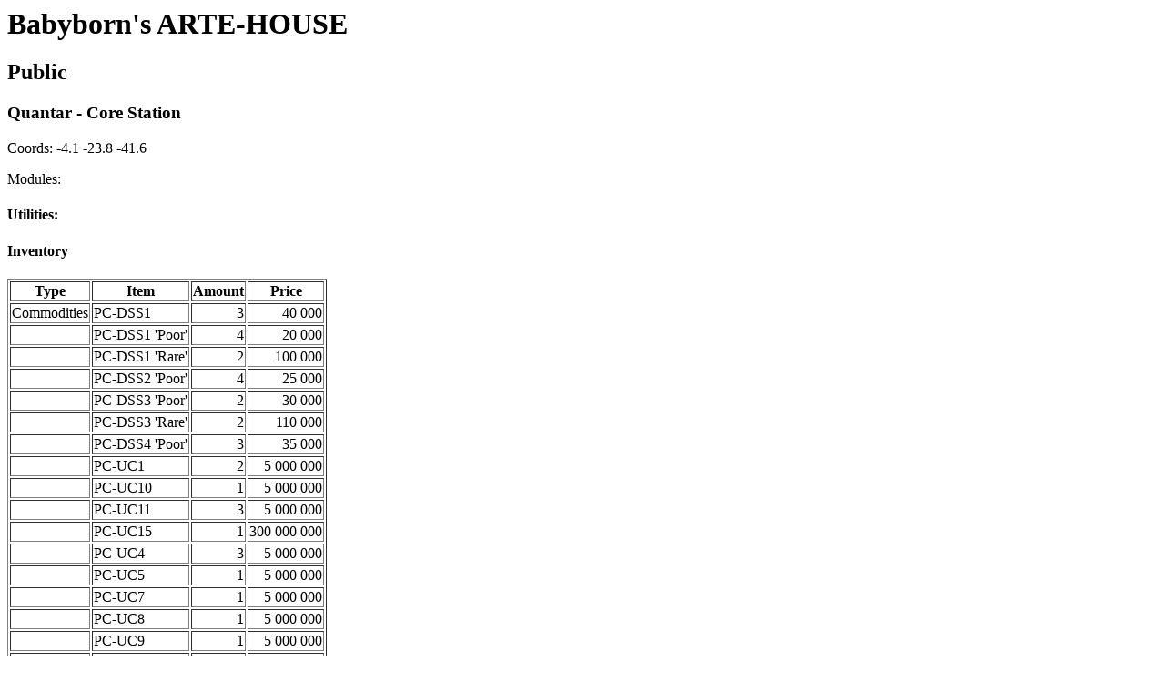

--- FILE ---
content_type: text/html
request_url: https://blommaskog.net/cgi-bin/pos_inventory.py?id=580669cb5219
body_size: 3174
content:

<html>
<head>
<title>Pilot Owned Stations</title>
</head>
<body>
<h1>Babyborn's ARTE-HOUSE</h1>
<h2>Public</h2>
<h3>Quantar - Core Station</h3>
<p>Coords: -4.1 -23.8 -41.6
<p>Modules: 
<h4>Utilities:</h4>
<ul>
</ul>
<h4>Inventory</h4>
<table border="1">
  <tr><th>Type</th><th>Item</th><th>Amount</th><th>Price</th></tr>
  <tr><td>Commodities</td><td>PC-DSS1</td><td align="right"">3</td><td align="right"">40&nbsp;000</td></tr>
  <tr><td>&nbsp;</td><td>PC-DSS1 'Poor'</td><td align="right"">4</td><td align="right"">20&nbsp;000</td></tr>
  <tr><td>&nbsp;</td><td>PC-DSS1 'Rare'</td><td align="right"">2</td><td align="right"">100&nbsp;000</td></tr>
  <tr><td>&nbsp;</td><td>PC-DSS2 'Poor'</td><td align="right"">4</td><td align="right"">25&nbsp;000</td></tr>
  <tr><td>&nbsp;</td><td>PC-DSS3 'Poor'</td><td align="right"">2</td><td align="right"">30&nbsp;000</td></tr>
  <tr><td>&nbsp;</td><td>PC-DSS3 'Rare'</td><td align="right"">2</td><td align="right"">110&nbsp;000</td></tr>
  <tr><td>&nbsp;</td><td>PC-DSS4 'Poor'</td><td align="right"">3</td><td align="right"">35&nbsp;000</td></tr>
  <tr><td>&nbsp;</td><td>PC-UC1</td><td align="right"">2</td><td align="right"">5&nbsp;000&nbsp;000</td></tr>
  <tr><td>&nbsp;</td><td>PC-UC10</td><td align="right"">1</td><td align="right"">5&nbsp;000&nbsp;000</td></tr>
  <tr><td>&nbsp;</td><td>PC-UC11</td><td align="right"">3</td><td align="right"">5&nbsp;000&nbsp;000</td></tr>
  <tr><td>&nbsp;</td><td>PC-UC15</td><td align="right"">1</td><td align="right"">300&nbsp;000&nbsp;000</td></tr>
  <tr><td>&nbsp;</td><td>PC-UC4</td><td align="right"">3</td><td align="right"">5&nbsp;000&nbsp;000</td></tr>
  <tr><td>&nbsp;</td><td>PC-UC5</td><td align="right"">1</td><td align="right"">5&nbsp;000&nbsp;000</td></tr>
  <tr><td>&nbsp;</td><td>PC-UC7</td><td align="right"">1</td><td align="right"">5&nbsp;000&nbsp;000</td></tr>
  <tr><td>&nbsp;</td><td>PC-UC8</td><td align="right"">1</td><td align="right"">5&nbsp;000&nbsp;000</td></tr>
  <tr><td>&nbsp;</td><td>PC-UC9</td><td align="right"">1</td><td align="right"">5&nbsp;000&nbsp;000</td></tr>
  <tr><td>Engine</td><td>PCE-5</td><td align="right"">1</td><td align="right"">50&nbsp;000&nbsp;000</td></tr>
  <tr><td>MODx</td><td>PCM-CB1</td><td align="right"">1</td><td align="right"">500&nbsp;000</td></tr>
  <tr><td>&nbsp;</td><td>PCM-CB2</td><td align="right"">1</td><td align="right"">500&nbsp;000</td></tr>
  <tr><td>&nbsp;</td><td>PCM-CS1</td><td align="right"">2</td><td align="right"">500&nbsp;000</td></tr>
  <tr><td>&nbsp;</td><td>PCM-EE1</td><td align="right"">1</td><td align="right"">500&nbsp;000</td></tr>
  <tr><td>&nbsp;</td><td>PCM-SE1</td><td align="right"">1</td><td align="right"">500&nbsp;000</td></tr>
  <tr><td>&nbsp;</td><td>PCM-WE2</td><td align="right"">1</td><td align="right"">500&nbsp;000</td></tr>
  <tr><td>Powerplant</td><td>PCP-2</td><td align="right"">2</td><td align="right"">10&nbsp;000&nbsp;000</td></tr>
  <tr><td>&nbsp;</td><td>PCP-3</td><td align="right"">1</td><td align="right"">100&nbsp;000&nbsp;000</td></tr>
  <tr><td>Shield</td><td>PCS-1</td><td align="right"">3</td><td align="right"">7&nbsp;500&nbsp;000</td></tr>
</table>
